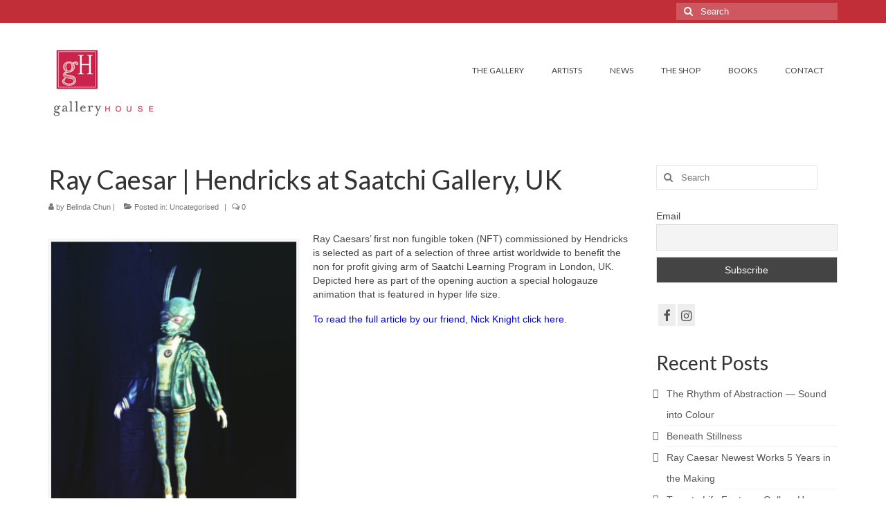

--- FILE ---
content_type: text/html; charset=UTF-8
request_url: http://galleryhouse.ca/2021/11/13/ray-caesar-hendricks-at-saatchi-gallery-uk/
body_size: 54426
content:
<!DOCTYPE html>
<html class="no-js" lang="en-CA" itemscope="itemscope" itemtype="https://schema.org/WebPage">
<head>
  <meta charset="UTF-8">
  <meta name="viewport" content="width=device-width, initial-scale=1.0">
  <meta http-equiv="X-UA-Compatible" content="IE=edge">
  <meta name='robots' content='index, follow, max-image-preview:large, max-snippet:-1, max-video-preview:-1' />

	<!-- This site is optimized with the Yoast SEO plugin v25.6 - https://yoast.com/wordpress/plugins/seo/ -->
	<title>Ray Caesar | Hendricks at Saatchi Gallery, UK - Gallery House</title>
	<link rel="canonical" href="http://galleryhouse.ca/2021/11/13/ray-caesar-hendricks-at-saatchi-gallery-uk/" />
	<meta property="og:locale" content="en_US" />
	<meta property="og:type" content="article" />
	<meta property="og:title" content="Ray Caesar | Hendricks at Saatchi Gallery, UK - Gallery House" />
	<meta property="og:description" content="Ray Caesars&#8217; first non fungible token (NFT) commissioned by Hendricks is selected as part of a selection of three artist worldwide to benefit the non for profit giving arm of Saatchi Learning Program in London, UK.&nbsp; Depicted here as part &hellip; Continued" />
	<meta property="og:url" content="http://galleryhouse.ca/2021/11/13/ray-caesar-hendricks-at-saatchi-gallery-uk/" />
	<meta property="og:site_name" content="Gallery House" />
	<meta property="article:publisher" content="https://facebook.com/galleryhouse.ca" />
	<meta property="article:published_time" content="2021-11-14T02:42:55+00:00" />
	<meta property="article:modified_time" content="2021-11-14T02:42:56+00:00" />
	<meta property="og:image" content="http://galleryhouse.ca/wp-content/uploads/2021/11/RayCaesarNickKnight.jpg" />
	<meta property="og:image:width" content="754" />
	<meta property="og:image:height" content="962" />
	<meta property="og:image:type" content="image/jpeg" />
	<meta name="author" content="Belinda Chun" />
	<meta name="twitter:card" content="summary_large_image" />
	<meta name="twitter:label1" content="Written by" />
	<meta name="twitter:data1" content="Belinda Chun" />
	<script type="application/ld+json" class="yoast-schema-graph">{"@context":"https://schema.org","@graph":[{"@type":"Article","@id":"http://galleryhouse.ca/2021/11/13/ray-caesar-hendricks-at-saatchi-gallery-uk/#article","isPartOf":{"@id":"http://galleryhouse.ca/2021/11/13/ray-caesar-hendricks-at-saatchi-gallery-uk/"},"author":{"name":"Belinda Chun","@id":"http://galleryhouse.ca/#/schema/person/d5e0258a59ba6306cad7acb7a5e630ef"},"headline":"Ray Caesar | Hendricks at Saatchi Gallery, UK","datePublished":"2021-11-14T02:42:55+00:00","dateModified":"2021-11-14T02:42:56+00:00","mainEntityOfPage":{"@id":"http://galleryhouse.ca/2021/11/13/ray-caesar-hendricks-at-saatchi-gallery-uk/"},"wordCount":75,"publisher":{"@id":"http://galleryhouse.ca/#organization"},"image":{"@id":"http://galleryhouse.ca/2021/11/13/ray-caesar-hendricks-at-saatchi-gallery-uk/#primaryimage"},"thumbnailUrl":"http://galleryhouse.ca/wp-content/uploads/2021/11/RayCaesarNickKnight.jpg","articleSection":["Uncategorised"],"inLanguage":"en-CA"},{"@type":"WebPage","@id":"http://galleryhouse.ca/2021/11/13/ray-caesar-hendricks-at-saatchi-gallery-uk/","url":"http://galleryhouse.ca/2021/11/13/ray-caesar-hendricks-at-saatchi-gallery-uk/","name":"Ray Caesar | Hendricks at Saatchi Gallery, UK - Gallery House","isPartOf":{"@id":"http://galleryhouse.ca/#website"},"primaryImageOfPage":{"@id":"http://galleryhouse.ca/2021/11/13/ray-caesar-hendricks-at-saatchi-gallery-uk/#primaryimage"},"image":{"@id":"http://galleryhouse.ca/2021/11/13/ray-caesar-hendricks-at-saatchi-gallery-uk/#primaryimage"},"thumbnailUrl":"http://galleryhouse.ca/wp-content/uploads/2021/11/RayCaesarNickKnight.jpg","datePublished":"2021-11-14T02:42:55+00:00","dateModified":"2021-11-14T02:42:56+00:00","breadcrumb":{"@id":"http://galleryhouse.ca/2021/11/13/ray-caesar-hendricks-at-saatchi-gallery-uk/#breadcrumb"},"inLanguage":"en-CA","potentialAction":[{"@type":"ReadAction","target":["http://galleryhouse.ca/2021/11/13/ray-caesar-hendricks-at-saatchi-gallery-uk/"]}]},{"@type":"ImageObject","inLanguage":"en-CA","@id":"http://galleryhouse.ca/2021/11/13/ray-caesar-hendricks-at-saatchi-gallery-uk/#primaryimage","url":"http://galleryhouse.ca/wp-content/uploads/2021/11/RayCaesarNickKnight.jpg","contentUrl":"http://galleryhouse.ca/wp-content/uploads/2021/11/RayCaesarNickKnight.jpg","width":754,"height":962},{"@type":"BreadcrumbList","@id":"http://galleryhouse.ca/2021/11/13/ray-caesar-hendricks-at-saatchi-gallery-uk/#breadcrumb","itemListElement":[{"@type":"ListItem","position":1,"name":"Home","item":"https://galleryhouse.ca/"},{"@type":"ListItem","position":2,"name":"Ray Caesar | Hendricks at Saatchi Gallery, UK"}]},{"@type":"WebSite","@id":"http://galleryhouse.ca/#website","url":"http://galleryhouse.ca/","name":"Gallery House","description":"Art Gallery International Management","publisher":{"@id":"http://galleryhouse.ca/#organization"},"potentialAction":[{"@type":"SearchAction","target":{"@type":"EntryPoint","urlTemplate":"http://galleryhouse.ca/?s={search_term_string}"},"query-input":{"@type":"PropertyValueSpecification","valueRequired":true,"valueName":"search_term_string"}}],"inLanguage":"en-CA"},{"@type":"Organization","@id":"http://galleryhouse.ca/#organization","name":"Gallery House","url":"http://galleryhouse.ca/","logo":{"@type":"ImageObject","inLanguage":"en-CA","@id":"http://galleryhouse.ca/#/schema/logo/image/","url":"http://galleryhouse.ca/wp-content/uploads/2017/07/Gallery-House-Logo-New-Hi-Res.jpg","contentUrl":"http://galleryhouse.ca/wp-content/uploads/2017/07/Gallery-House-Logo-New-Hi-Res.jpg","width":596,"height":449,"caption":"Gallery House"},"image":{"@id":"http://galleryhouse.ca/#/schema/logo/image/"},"sameAs":["https://facebook.com/galleryhouse.ca","https://instagram.com/galleryhouse_belinda"]},{"@type":"Person","@id":"http://galleryhouse.ca/#/schema/person/d5e0258a59ba6306cad7acb7a5e630ef","name":"Belinda Chun","image":{"@type":"ImageObject","inLanguage":"en-CA","@id":"http://galleryhouse.ca/#/schema/person/image/","url":"http://0.gravatar.com/avatar/9cd392aec0dcdf029c1899ed47cd16a9?s=96&d=mm&r=g","contentUrl":"http://0.gravatar.com/avatar/9cd392aec0dcdf029c1899ed47cd16a9?s=96&d=mm&r=g","caption":"Belinda Chun"},"url":"http://galleryhouse.ca/author/belinda/"}]}</script>
	<!-- / Yoast SEO plugin. -->


<link rel='dns-prefetch' href='//fonts.googleapis.com' />
<link rel="alternate" type="application/rss+xml" title="Gallery House &raquo; Feed" href="http://galleryhouse.ca/feed/" />
<link rel="alternate" type="application/rss+xml" title="Gallery House &raquo; Comments Feed" href="http://galleryhouse.ca/comments/feed/" />
<script type="text/javascript">
/* <![CDATA[ */
window._wpemojiSettings = {"baseUrl":"https:\/\/s.w.org\/images\/core\/emoji\/15.0.3\/72x72\/","ext":".png","svgUrl":"https:\/\/s.w.org\/images\/core\/emoji\/15.0.3\/svg\/","svgExt":".svg","source":{"concatemoji":"http:\/\/galleryhouse.ca\/wp-includes\/js\/wp-emoji-release.min.js?ver=6.6.4"}};
/*! This file is auto-generated */
!function(i,n){var o,s,e;function c(e){try{var t={supportTests:e,timestamp:(new Date).valueOf()};sessionStorage.setItem(o,JSON.stringify(t))}catch(e){}}function p(e,t,n){e.clearRect(0,0,e.canvas.width,e.canvas.height),e.fillText(t,0,0);var t=new Uint32Array(e.getImageData(0,0,e.canvas.width,e.canvas.height).data),r=(e.clearRect(0,0,e.canvas.width,e.canvas.height),e.fillText(n,0,0),new Uint32Array(e.getImageData(0,0,e.canvas.width,e.canvas.height).data));return t.every(function(e,t){return e===r[t]})}function u(e,t,n){switch(t){case"flag":return n(e,"\ud83c\udff3\ufe0f\u200d\u26a7\ufe0f","\ud83c\udff3\ufe0f\u200b\u26a7\ufe0f")?!1:!n(e,"\ud83c\uddfa\ud83c\uddf3","\ud83c\uddfa\u200b\ud83c\uddf3")&&!n(e,"\ud83c\udff4\udb40\udc67\udb40\udc62\udb40\udc65\udb40\udc6e\udb40\udc67\udb40\udc7f","\ud83c\udff4\u200b\udb40\udc67\u200b\udb40\udc62\u200b\udb40\udc65\u200b\udb40\udc6e\u200b\udb40\udc67\u200b\udb40\udc7f");case"emoji":return!n(e,"\ud83d\udc26\u200d\u2b1b","\ud83d\udc26\u200b\u2b1b")}return!1}function f(e,t,n){var r="undefined"!=typeof WorkerGlobalScope&&self instanceof WorkerGlobalScope?new OffscreenCanvas(300,150):i.createElement("canvas"),a=r.getContext("2d",{willReadFrequently:!0}),o=(a.textBaseline="top",a.font="600 32px Arial",{});return e.forEach(function(e){o[e]=t(a,e,n)}),o}function t(e){var t=i.createElement("script");t.src=e,t.defer=!0,i.head.appendChild(t)}"undefined"!=typeof Promise&&(o="wpEmojiSettingsSupports",s=["flag","emoji"],n.supports={everything:!0,everythingExceptFlag:!0},e=new Promise(function(e){i.addEventListener("DOMContentLoaded",e,{once:!0})}),new Promise(function(t){var n=function(){try{var e=JSON.parse(sessionStorage.getItem(o));if("object"==typeof e&&"number"==typeof e.timestamp&&(new Date).valueOf()<e.timestamp+604800&&"object"==typeof e.supportTests)return e.supportTests}catch(e){}return null}();if(!n){if("undefined"!=typeof Worker&&"undefined"!=typeof OffscreenCanvas&&"undefined"!=typeof URL&&URL.createObjectURL&&"undefined"!=typeof Blob)try{var e="postMessage("+f.toString()+"("+[JSON.stringify(s),u.toString(),p.toString()].join(",")+"));",r=new Blob([e],{type:"text/javascript"}),a=new Worker(URL.createObjectURL(r),{name:"wpTestEmojiSupports"});return void(a.onmessage=function(e){c(n=e.data),a.terminate(),t(n)})}catch(e){}c(n=f(s,u,p))}t(n)}).then(function(e){for(var t in e)n.supports[t]=e[t],n.supports.everything=n.supports.everything&&n.supports[t],"flag"!==t&&(n.supports.everythingExceptFlag=n.supports.everythingExceptFlag&&n.supports[t]);n.supports.everythingExceptFlag=n.supports.everythingExceptFlag&&!n.supports.flag,n.DOMReady=!1,n.readyCallback=function(){n.DOMReady=!0}}).then(function(){return e}).then(function(){var e;n.supports.everything||(n.readyCallback(),(e=n.source||{}).concatemoji?t(e.concatemoji):e.wpemoji&&e.twemoji&&(t(e.twemoji),t(e.wpemoji)))}))}((window,document),window._wpemojiSettings);
/* ]]> */
</script>
<style id='wp-emoji-styles-inline-css' type='text/css'>

	img.wp-smiley, img.emoji {
		display: inline !important;
		border: none !important;
		box-shadow: none !important;
		height: 1em !important;
		width: 1em !important;
		margin: 0 0.07em !important;
		vertical-align: -0.1em !important;
		background: none !important;
		padding: 0 !important;
	}
</style>
<link rel='stylesheet' id='wp-block-library-css' href='http://galleryhouse.ca/wp-includes/css/dist/block-library/style.min.css?ver=6.6.4' type='text/css' media='all' />
<style id='classic-theme-styles-inline-css' type='text/css'>
/*! This file is auto-generated */
.wp-block-button__link{color:#fff;background-color:#32373c;border-radius:9999px;box-shadow:none;text-decoration:none;padding:calc(.667em + 2px) calc(1.333em + 2px);font-size:1.125em}.wp-block-file__button{background:#32373c;color:#fff;text-decoration:none}
</style>
<style id='global-styles-inline-css' type='text/css'>
:root{--wp--preset--aspect-ratio--square: 1;--wp--preset--aspect-ratio--4-3: 4/3;--wp--preset--aspect-ratio--3-4: 3/4;--wp--preset--aspect-ratio--3-2: 3/2;--wp--preset--aspect-ratio--2-3: 2/3;--wp--preset--aspect-ratio--16-9: 16/9;--wp--preset--aspect-ratio--9-16: 9/16;--wp--preset--color--black: #000;--wp--preset--color--cyan-bluish-gray: #abb8c3;--wp--preset--color--white: #fff;--wp--preset--color--pale-pink: #f78da7;--wp--preset--color--vivid-red: #cf2e2e;--wp--preset--color--luminous-vivid-orange: #ff6900;--wp--preset--color--luminous-vivid-amber: #fcb900;--wp--preset--color--light-green-cyan: #7bdcb5;--wp--preset--color--vivid-green-cyan: #00d084;--wp--preset--color--pale-cyan-blue: #8ed1fc;--wp--preset--color--vivid-cyan-blue: #0693e3;--wp--preset--color--vivid-purple: #9b51e0;--wp--preset--color--virtue-primary: #c12e38;--wp--preset--color--virtue-primary-light: #c14b53;--wp--preset--color--very-light-gray: #eee;--wp--preset--color--very-dark-gray: #444;--wp--preset--gradient--vivid-cyan-blue-to-vivid-purple: linear-gradient(135deg,rgba(6,147,227,1) 0%,rgb(155,81,224) 100%);--wp--preset--gradient--light-green-cyan-to-vivid-green-cyan: linear-gradient(135deg,rgb(122,220,180) 0%,rgb(0,208,130) 100%);--wp--preset--gradient--luminous-vivid-amber-to-luminous-vivid-orange: linear-gradient(135deg,rgba(252,185,0,1) 0%,rgba(255,105,0,1) 100%);--wp--preset--gradient--luminous-vivid-orange-to-vivid-red: linear-gradient(135deg,rgba(255,105,0,1) 0%,rgb(207,46,46) 100%);--wp--preset--gradient--very-light-gray-to-cyan-bluish-gray: linear-gradient(135deg,rgb(238,238,238) 0%,rgb(169,184,195) 100%);--wp--preset--gradient--cool-to-warm-spectrum: linear-gradient(135deg,rgb(74,234,220) 0%,rgb(151,120,209) 20%,rgb(207,42,186) 40%,rgb(238,44,130) 60%,rgb(251,105,98) 80%,rgb(254,248,76) 100%);--wp--preset--gradient--blush-light-purple: linear-gradient(135deg,rgb(255,206,236) 0%,rgb(152,150,240) 100%);--wp--preset--gradient--blush-bordeaux: linear-gradient(135deg,rgb(254,205,165) 0%,rgb(254,45,45) 50%,rgb(107,0,62) 100%);--wp--preset--gradient--luminous-dusk: linear-gradient(135deg,rgb(255,203,112) 0%,rgb(199,81,192) 50%,rgb(65,88,208) 100%);--wp--preset--gradient--pale-ocean: linear-gradient(135deg,rgb(255,245,203) 0%,rgb(182,227,212) 50%,rgb(51,167,181) 100%);--wp--preset--gradient--electric-grass: linear-gradient(135deg,rgb(202,248,128) 0%,rgb(113,206,126) 100%);--wp--preset--gradient--midnight: linear-gradient(135deg,rgb(2,3,129) 0%,rgb(40,116,252) 100%);--wp--preset--font-size--small: 13px;--wp--preset--font-size--medium: 20px;--wp--preset--font-size--large: 36px;--wp--preset--font-size--x-large: 42px;--wp--preset--spacing--20: 0.44rem;--wp--preset--spacing--30: 0.67rem;--wp--preset--spacing--40: 1rem;--wp--preset--spacing--50: 1.5rem;--wp--preset--spacing--60: 2.25rem;--wp--preset--spacing--70: 3.38rem;--wp--preset--spacing--80: 5.06rem;--wp--preset--shadow--natural: 6px 6px 9px rgba(0, 0, 0, 0.2);--wp--preset--shadow--deep: 12px 12px 50px rgba(0, 0, 0, 0.4);--wp--preset--shadow--sharp: 6px 6px 0px rgba(0, 0, 0, 0.2);--wp--preset--shadow--outlined: 6px 6px 0px -3px rgba(255, 255, 255, 1), 6px 6px rgba(0, 0, 0, 1);--wp--preset--shadow--crisp: 6px 6px 0px rgba(0, 0, 0, 1);}:where(.is-layout-flex){gap: 0.5em;}:where(.is-layout-grid){gap: 0.5em;}body .is-layout-flex{display: flex;}.is-layout-flex{flex-wrap: wrap;align-items: center;}.is-layout-flex > :is(*, div){margin: 0;}body .is-layout-grid{display: grid;}.is-layout-grid > :is(*, div){margin: 0;}:where(.wp-block-columns.is-layout-flex){gap: 2em;}:where(.wp-block-columns.is-layout-grid){gap: 2em;}:where(.wp-block-post-template.is-layout-flex){gap: 1.25em;}:where(.wp-block-post-template.is-layout-grid){gap: 1.25em;}.has-black-color{color: var(--wp--preset--color--black) !important;}.has-cyan-bluish-gray-color{color: var(--wp--preset--color--cyan-bluish-gray) !important;}.has-white-color{color: var(--wp--preset--color--white) !important;}.has-pale-pink-color{color: var(--wp--preset--color--pale-pink) !important;}.has-vivid-red-color{color: var(--wp--preset--color--vivid-red) !important;}.has-luminous-vivid-orange-color{color: var(--wp--preset--color--luminous-vivid-orange) !important;}.has-luminous-vivid-amber-color{color: var(--wp--preset--color--luminous-vivid-amber) !important;}.has-light-green-cyan-color{color: var(--wp--preset--color--light-green-cyan) !important;}.has-vivid-green-cyan-color{color: var(--wp--preset--color--vivid-green-cyan) !important;}.has-pale-cyan-blue-color{color: var(--wp--preset--color--pale-cyan-blue) !important;}.has-vivid-cyan-blue-color{color: var(--wp--preset--color--vivid-cyan-blue) !important;}.has-vivid-purple-color{color: var(--wp--preset--color--vivid-purple) !important;}.has-black-background-color{background-color: var(--wp--preset--color--black) !important;}.has-cyan-bluish-gray-background-color{background-color: var(--wp--preset--color--cyan-bluish-gray) !important;}.has-white-background-color{background-color: var(--wp--preset--color--white) !important;}.has-pale-pink-background-color{background-color: var(--wp--preset--color--pale-pink) !important;}.has-vivid-red-background-color{background-color: var(--wp--preset--color--vivid-red) !important;}.has-luminous-vivid-orange-background-color{background-color: var(--wp--preset--color--luminous-vivid-orange) !important;}.has-luminous-vivid-amber-background-color{background-color: var(--wp--preset--color--luminous-vivid-amber) !important;}.has-light-green-cyan-background-color{background-color: var(--wp--preset--color--light-green-cyan) !important;}.has-vivid-green-cyan-background-color{background-color: var(--wp--preset--color--vivid-green-cyan) !important;}.has-pale-cyan-blue-background-color{background-color: var(--wp--preset--color--pale-cyan-blue) !important;}.has-vivid-cyan-blue-background-color{background-color: var(--wp--preset--color--vivid-cyan-blue) !important;}.has-vivid-purple-background-color{background-color: var(--wp--preset--color--vivid-purple) !important;}.has-black-border-color{border-color: var(--wp--preset--color--black) !important;}.has-cyan-bluish-gray-border-color{border-color: var(--wp--preset--color--cyan-bluish-gray) !important;}.has-white-border-color{border-color: var(--wp--preset--color--white) !important;}.has-pale-pink-border-color{border-color: var(--wp--preset--color--pale-pink) !important;}.has-vivid-red-border-color{border-color: var(--wp--preset--color--vivid-red) !important;}.has-luminous-vivid-orange-border-color{border-color: var(--wp--preset--color--luminous-vivid-orange) !important;}.has-luminous-vivid-amber-border-color{border-color: var(--wp--preset--color--luminous-vivid-amber) !important;}.has-light-green-cyan-border-color{border-color: var(--wp--preset--color--light-green-cyan) !important;}.has-vivid-green-cyan-border-color{border-color: var(--wp--preset--color--vivid-green-cyan) !important;}.has-pale-cyan-blue-border-color{border-color: var(--wp--preset--color--pale-cyan-blue) !important;}.has-vivid-cyan-blue-border-color{border-color: var(--wp--preset--color--vivid-cyan-blue) !important;}.has-vivid-purple-border-color{border-color: var(--wp--preset--color--vivid-purple) !important;}.has-vivid-cyan-blue-to-vivid-purple-gradient-background{background: var(--wp--preset--gradient--vivid-cyan-blue-to-vivid-purple) !important;}.has-light-green-cyan-to-vivid-green-cyan-gradient-background{background: var(--wp--preset--gradient--light-green-cyan-to-vivid-green-cyan) !important;}.has-luminous-vivid-amber-to-luminous-vivid-orange-gradient-background{background: var(--wp--preset--gradient--luminous-vivid-amber-to-luminous-vivid-orange) !important;}.has-luminous-vivid-orange-to-vivid-red-gradient-background{background: var(--wp--preset--gradient--luminous-vivid-orange-to-vivid-red) !important;}.has-very-light-gray-to-cyan-bluish-gray-gradient-background{background: var(--wp--preset--gradient--very-light-gray-to-cyan-bluish-gray) !important;}.has-cool-to-warm-spectrum-gradient-background{background: var(--wp--preset--gradient--cool-to-warm-spectrum) !important;}.has-blush-light-purple-gradient-background{background: var(--wp--preset--gradient--blush-light-purple) !important;}.has-blush-bordeaux-gradient-background{background: var(--wp--preset--gradient--blush-bordeaux) !important;}.has-luminous-dusk-gradient-background{background: var(--wp--preset--gradient--luminous-dusk) !important;}.has-pale-ocean-gradient-background{background: var(--wp--preset--gradient--pale-ocean) !important;}.has-electric-grass-gradient-background{background: var(--wp--preset--gradient--electric-grass) !important;}.has-midnight-gradient-background{background: var(--wp--preset--gradient--midnight) !important;}.has-small-font-size{font-size: var(--wp--preset--font-size--small) !important;}.has-medium-font-size{font-size: var(--wp--preset--font-size--medium) !important;}.has-large-font-size{font-size: var(--wp--preset--font-size--large) !important;}.has-x-large-font-size{font-size: var(--wp--preset--font-size--x-large) !important;}
:where(.wp-block-post-template.is-layout-flex){gap: 1.25em;}:where(.wp-block-post-template.is-layout-grid){gap: 1.25em;}
:where(.wp-block-columns.is-layout-flex){gap: 2em;}:where(.wp-block-columns.is-layout-grid){gap: 2em;}
:root :where(.wp-block-pullquote){font-size: 1.5em;line-height: 1.6;}
</style>
<link rel='stylesheet' id='contact-form-7-css' href='http://galleryhouse.ca/wp-content/plugins/contact-form-7/includes/css/styles.css?ver=6.0.6' type='text/css' media='all' />
<link rel='stylesheet' id='collapscore-css-css' href='http://galleryhouse.ca/wp-content/plugins/jquery-collapse-o-matic/css/core_style.css?ver=1.0' type='text/css' media='all' />
<link rel='stylesheet' id='collapseomatic-css-css' href='http://galleryhouse.ca/wp-content/plugins/jquery-collapse-o-matic/css/light_style.css?ver=1.6' type='text/css' media='all' />
<link rel='stylesheet' id='newsletter-css' href='http://galleryhouse.ca/wp-content/plugins/newsletter/style.css?ver=9.1.1' type='text/css' media='all' />
<style id='kadence-blocks-global-variables-inline-css' type='text/css'>
:root {--global-kb-font-size-sm:clamp(0.8rem, 0.73rem + 0.217vw, 0.9rem);--global-kb-font-size-md:clamp(1.1rem, 0.995rem + 0.326vw, 1.25rem);--global-kb-font-size-lg:clamp(1.75rem, 1.576rem + 0.543vw, 2rem);--global-kb-font-size-xl:clamp(2.25rem, 1.728rem + 1.63vw, 3rem);--global-kb-font-size-xxl:clamp(2.5rem, 1.456rem + 3.26vw, 4rem);--global-kb-font-size-xxxl:clamp(2.75rem, 0.489rem + 7.065vw, 6rem);}:root {--global-palette1: #3182CE;--global-palette2: #2B6CB0;--global-palette3: #1A202C;--global-palette4: #2D3748;--global-palette5: #4A5568;--global-palette6: #718096;--global-palette7: #EDF2F7;--global-palette8: #F7FAFC;--global-palette9: #ffffff;}
</style>
<link rel='stylesheet' id='virtue_theme-css' href='http://galleryhouse.ca/wp-content/themes/virtue/assets/css/virtue.css?ver=3.4.13' type='text/css' media='all' />
<link rel='stylesheet' id='virtue_skin-css' href='http://galleryhouse.ca/wp-content/themes/virtue/assets/css/skins/default.css?ver=3.4.13' type='text/css' media='all' />
<link rel='stylesheet' id='redux-google-fonts-virtue-css' href='http://fonts.googleapis.com/css?family=Open+Sans%3A400%7CLato%3A700%2C400&#038;ver=6.6.4' type='text/css' media='all' />
<script type="text/javascript" src="http://galleryhouse.ca/wp-includes/js/jquery/jquery.min.js?ver=3.7.1" id="jquery-core-js"></script>
<script type="text/javascript" src="http://galleryhouse.ca/wp-includes/js/jquery/jquery-migrate.min.js?ver=3.4.1" id="jquery-migrate-js"></script>
<!--[if lt IE 9]>
<script type="text/javascript" src="http://galleryhouse.ca/wp-content/themes/virtue/assets/js/vendor/respond.min.js?ver=6.6.4" id="virtue-respond-js"></script>
<![endif]-->
<link rel="https://api.w.org/" href="http://galleryhouse.ca/wp-json/" /><link rel="alternate" title="JSON" type="application/json" href="http://galleryhouse.ca/wp-json/wp/v2/posts/3842" /><link rel="EditURI" type="application/rsd+xml" title="RSD" href="http://galleryhouse.ca/xmlrpc.php?rsd" />
<meta name="generator" content="WordPress 6.6.4" />
<link rel='shortlink' href='http://galleryhouse.ca/?p=3842' />
<link rel="alternate" title="oEmbed (JSON)" type="application/json+oembed" href="http://galleryhouse.ca/wp-json/oembed/1.0/embed?url=http%3A%2F%2Fgalleryhouse.ca%2F2021%2F11%2F13%2Fray-caesar-hendricks-at-saatchi-gallery-uk%2F" />
<link rel="alternate" title="oEmbed (XML)" type="text/xml+oembed" href="http://galleryhouse.ca/wp-json/oembed/1.0/embed?url=http%3A%2F%2Fgalleryhouse.ca%2F2021%2F11%2F13%2Fray-caesar-hendricks-at-saatchi-gallery-uk%2F&#038;format=xml" />
<style type="text/css">#logo {padding-top:25px;}#logo {padding-bottom:10px;}#logo {margin-left:0px;}#logo {margin-right:0px;}#nav-main {margin-top:40px;}#nav-main {margin-bottom:10px;}.headerfont, .tp-caption {font-family:Lato;}.topbarmenu ul li {font-family:Lato;}.home-message:hover {background-color:#c12e38; background-color: rgba(193, 46, 56, 0.6);}
  nav.woocommerce-pagination ul li a:hover, .wp-pagenavi a:hover, .panel-heading .accordion-toggle, .variations .kad_radio_variations label:hover, .variations .kad_radio_variations label.selectedValue {border-color: #c12e38;}
  a, #nav-main ul.sf-menu ul li a:hover, .product_price ins .amount, .price ins .amount, .color_primary, .primary-color, #logo a.brand, #nav-main ul.sf-menu a:hover,
  .woocommerce-message:before, .woocommerce-info:before, #nav-second ul.sf-menu a:hover, .footerclass a:hover, .posttags a:hover, .subhead a:hover, .nav-trigger-case:hover .kad-menu-name, 
  .nav-trigger-case:hover .kad-navbtn, #kadbreadcrumbs a:hover, #wp-calendar a, .star-rating, .has-virtue-primary-color {color: #c12e38;}
.widget_price_filter .ui-slider .ui-slider-handle, .product_item .kad_add_to_cart:hover, .product_item:hover a.button:hover, .product_item:hover .kad_add_to_cart:hover, .kad-btn-primary, html .woocommerce-page .widget_layered_nav ul.yith-wcan-label li a:hover, html .woocommerce-page .widget_layered_nav ul.yith-wcan-label li.chosen a,
.product-category.grid_item a:hover h5, .woocommerce-message .button, .widget_layered_nav_filters ul li a, .widget_layered_nav ul li.chosen a, .wpcf7 input.wpcf7-submit, .yith-wcan .yith-wcan-reset-navigation,
#containerfooter .menu li a:hover, .bg_primary, .portfolionav a:hover, .home-iconmenu a:hover, p.demo_store, .topclass, #commentform .form-submit #submit, .kad-hover-bg-primary:hover, .widget_shopping_cart_content .checkout,
.login .form-row .button, .variations .kad_radio_variations label.selectedValue, #payment #place_order, .wpcf7 input.wpcf7-back, .shop_table .actions input[type=submit].checkout-button, .cart_totals .checkout-button, input[type="submit"].button, .order-actions .button, .has-virtue-primary-background-color {background: #c12e38;}a:hover, .has-virtue-primary-light-color {color: #c14b53;} .kad-btn-primary:hover, .login .form-row .button:hover, #payment #place_order:hover, .yith-wcan .yith-wcan-reset-navigation:hover, .widget_shopping_cart_content .checkout:hover,
	.woocommerce-message .button:hover, #commentform .form-submit #submit:hover, .wpcf7 input.wpcf7-submit:hover, .widget_layered_nav_filters ul li a:hover, .cart_totals .checkout-button:hover,
	.widget_layered_nav ul li.chosen a:hover, .shop_table .actions input[type=submit].checkout-button:hover, .wpcf7 input.wpcf7-back:hover, .order-actions .button:hover, input[type="submit"].button:hover, .product_item:hover .kad_add_to_cart, .product_item:hover a.button, .has-virtue-primary-light-background-color {background: #c14b53;}.color_gray, .subhead, .subhead a, .posttags, .posttags a, .product_meta a {color:#777777;}input[type=number]::-webkit-inner-spin-button, input[type=number]::-webkit-outer-spin-button { -webkit-appearance: none; margin: 0; } input[type=number] {-moz-appearance: textfield;}.quantity input::-webkit-outer-spin-button,.quantity input::-webkit-inner-spin-button {display: none;}#containerfooter h3, #containerfooter, .footercredits p, .footerclass a, .footernav ul li a {color:#000000;}.product_item .product_details h5 {text-transform: none;}.product_item .product_details h5 {min-height:40px;}.entry-content p { margin-bottom:16px;}#logo {
  z-index: 2;
  position: relative;
  max-width: 50%;
}

#mobile-nav-trigger {
    position: relative;
    top: -90px;
     z-index:0; 
     margin-bottom: -40px;
}

.kad-menu-name {
   display: none !important;
}

@media screen and (min-width: 767px) {
    #mobile-nav-trigger {
        top: -47px;
        margin-bottom: 0;
   }
}

@media screen and (min-width: 990px) and (max-width: 1200px) {
   .sf-menu a {
      padding: 10px 15px;
      font-size: 11px !important;
   }
}

.home-iconmenu a {
    background: white;
}

.mobileclass {
     background: white;
     outline: none;
}

.postmeta {
   display: none;
}

#nav-main {
   margin-top: 50px !important;
}

@media screen and (max-width: 990px) {
   #nav-main {
     margin-top: 0 !Important;
   }
}


#nav-main ul.sf-menu a {
   text-transform: uppercase;
}

#topbar-search input[type=text]::-webkit-input-placeholder { /* Chrome/Opera/Safari */
  color: #FFFFFF;
}
#topbar-search input[type=text]::-moz-placeholder { /* Firefox 19+ */
  color: #FFFFFF;
}
#topbar-search input[type=text]:-ms-input-placeholder { /* IE 10+ */
  color: #FFFFFF;
}
#topbar-search input[type=text]:-moz-placeholder { /* Firefox 18- */
  color: #FFFFFF;
}
.home-iconmenu a
}
.home-iconmenu a {
    background: none;
}

.home-iconmenu a h4, .home-iconmenu a p {
   color: black;
}

.home-iconmenu a:hover {
   background: #F3F5F5;
}</style><link rel="icon" href="http://galleryhouse.ca/wp-content/uploads/2017/08/Gallery-House-Logo-New-Hi-Res.jpg" sizes="32x32" />
<link rel="icon" href="http://galleryhouse.ca/wp-content/uploads/2017/08/Gallery-House-Logo-New-Hi-Res.jpg" sizes="192x192" />
<link rel="apple-touch-icon" href="http://galleryhouse.ca/wp-content/uploads/2017/08/Gallery-House-Logo-New-Hi-Res.jpg" />
<meta name="msapplication-TileImage" content="http://galleryhouse.ca/wp-content/uploads/2017/08/Gallery-House-Logo-New-Hi-Res.jpg" />
		<style type="text/css" id="wp-custom-css">
			/*
You can add your own CSS here.
`.home-iconmenu a`

Click the help icon above to learn more.
*/		</style>
		<style type="text/css" title="dynamic-css" class="options-output">header #logo a.brand,.logofont{font-family:"Open Sans";line-height:40px;font-weight:400;font-style:normal;font-size:32px;}.kad_tagline{font-family:"Open Sans";line-height:20px;font-weight:400;font-style:normal;color:#444444;font-size:14px;}.product_item .product_details h5{font-family:Lato;line-height:20px;font-weight:700;font-style:normal;font-size:16px;}h1{font-family:Lato;line-height:40px;font-weight:400;font-style:normal;font-size:38px;}h2{font-family:Lato;line-height:40px;font-weight:normal;font-style:normal;font-size:32px;}h3{font-family:Lato;line-height:40px;font-weight:400;font-style:normal;font-size:28px;}h4{font-family:Lato;line-height:40px;font-weight:400;font-style:normal;font-size:24px;}h5{font-family:Lato;line-height:24px;font-weight:700;font-style:normal;font-size:18px;}body{font-family:Verdana, Geneva, sans-serif;line-height:20px;font-weight:400;font-style:normal;font-size:14px;}#nav-main ul.sf-menu a{font-family:Lato;line-height:18px;font-weight:400;font-style:normal;font-size:12px;}#nav-second ul.sf-menu a{font-family:Lato;line-height:22px;font-weight:400;font-style:normal;font-size:18px;}.kad-nav-inner .kad-mnav, .kad-mobile-nav .kad-nav-inner li a,.nav-trigger-case{font-family:Lato;line-height:20px;font-weight:400;font-style:normal;font-size:16px;}</style></head>
<body class="post-template-default single single-post postid-3842 single-format-standard wp-embed-responsive wide ray-caesar-hendricks-at-saatchi-gallery-uk">
	<div id="kt-skip-link"><a href="#content">Skip to Main Content</a></div>
	<div id="wrapper" class="container">
	<header class="banner headerclass" itemscope itemtype="https://schema.org/WPHeader">
	<div id="topbar" class="topclass">
	<div class="container">
		<div class="row">
			<div class="col-md-6 col-sm-6 kad-topbar-left">
				<div class="topbarmenu clearfix">
									<div class="topbar_social">
						<ul>
						<li><a href="" target="_self" title="" data-toggle="tooltip" data-placement="bottom" data-original-title=""><i class=""></i></a></li>						</ul>
					</div>
									</div>
			</div><!-- close col-md-6 --> 
			<div class="col-md-6 col-sm-6 kad-topbar-right">
				<div id="topbar-search" class="topbar-widget">
					<form role="search" method="get" class="form-search" action="http://galleryhouse.ca/">
	<label>
		<span class="screen-reader-text">Search for:</span>
		<input type="text" value="" name="s" class="search-query" placeholder="Search">
	</label>
	<button type="submit" class="search-icon"><i class="icon-search"></i></button>
</form>				</div>
			</div> <!-- close col-md-6-->
		</div> <!-- Close Row -->
	</div> <!-- Close Container -->
</div>	<div class="container">
		<div class="row">
			<div class="col-md-4 clearfix kad-header-left">
				<div id="logo" class="logocase">
					<a class="brand logofont" href="http://galleryhouse.ca/">
													<div id="thelogo">
								<img src="http://galleryhouse.ca/wp-content/uploads/2018/01/Gallery-House-Logo-New-Hi-Res-1.png" alt="Gallery House" width="160" height="121" class="kad-standard-logo" />
															</div>
												</a>
									</div> <!-- Close #logo -->
			</div><!-- close logo span -->
							<div class="col-md-8 kad-header-right">
					<nav id="nav-main" class="clearfix" itemscope itemtype="https://schema.org/SiteNavigationElement">
						<ul id="menu-header" class="sf-menu"><li  class=" sf-dropdown menu-item-3883"><a href="http://galleryhouse.ca/about-the-gallery-3/"><span>The Gallery</span></a>
<ul class="sub-menu sf-dropdown-menu dropdown">
	<li  class=" menu-item-848"><a href="/about-the-gallery"><span>About the Gallery</span></a></li>
	<li  class=" menu-item-5003"><a href="http://galleryhouse.ca/faq/"><span>FAQ</span></a></li>
	<li  class=" menu-item-129"><a href="http://galleryhouse.ca/about-the-gallery-2/exhibitions/"><span>Upcoming Exhibitions</span></a></li>
	<li  class=" menu-item-1692"><a href="http://galleryhouse.ca/previous-exhibitions/"><span>Previous Exhibitions</span></a></li>
	<li  class=" menu-item-3255"><a href="http://galleryhouse.ca/about-the-gallery-2/exhibitions/upcoming-exhibition/"><span>Current Exhibition</span></a></li>
	<li  class=" menu-item-2829"><a href="http://galleryhouse.ca/about-the-gallery-2/fair/"><span>Fair</span></a></li>
	<li  class=" menu-item-1560"><a href="http://galleryhouse.ca/about-the-gallery-2/media/"><span>Media</span></a></li>
	<li  class=" menu-item-2439"><a href="http://galleryhouse.ca/about-the-gallery-2/corporate-art-collection/"><span>Corporate Art Collection</span></a></li>
</ul>
</li>
<li  class=" sf-dropdown menu-item-46"><a href="http://galleryhouse.ca/artists/"><span>Artists</span></a>
<ul class="sub-menu sf-dropdown-menu dropdown">
	<li  class=" menu-item-1121"><a href="http://galleryhouse.ca/artists/artists-biographies/"><span>Artist’s Biographies</span></a></li>
	<li  class=" menu-item-1375"><a href="http://galleryhouse.ca/artists/ray-caesar/"><span>Ray Caesar</span></a></li>
	<li  class=" menu-item-4331"><a href="http://galleryhouse.ca/artists/john-chamberlain/"><span>John Chamberlain</span></a></li>
	<li  class=" menu-item-537"><a href="http://galleryhouse.ca/artists/george-jae-hyun-cho/"><span>George Jae Hyun Cho</span></a></li>
	<li  class=" menu-item-2042"><a href="http://galleryhouse.ca/artists/harold-feist/"><span>Harold Feist</span></a></li>
	<li  class=" menu-item-953"><a href="/portfolio/gottfried-helnwein/"><span>Gottfried Helnwein</span></a></li>
	<li  class=" menu-item-4779"><a href="http://galleryhouse.ca/artists/john-lennon/"><span>John Lennon</span></a></li>
	<li  class=" menu-item-3739"><a href="http://galleryhouse.ca/artists/debra-tate-sears/"><span>Debra Tate Sears</span></a></li>
	<li  class=" menu-item-4530"><a href="http://galleryhouse.ca/artists/jeffrey-chong-wang/"><span>Jeffrey Chong Wang</span></a></li>
	<li  class=" menu-item-962"><a href="/portfolio/selena-wong/"><span>Selena Wong</span></a></li>
	<li  class=" menu-item-4449"><a href="http://galleryhouse.ca/artists/kenojuak-ashevak/"><span>Kenojuak Ashevak</span></a></li>
	<li  class=" menu-item-4476"><a href="http://galleryhouse.ca/artists/miles-davis-3/"><span>Miles Davis</span></a></li>
	<li  class=" menu-item-4450"><a href="http://galleryhouse.ca/artists/tim-pitsiulak/"><span>Tim Pitsiulak</span></a></li>
	<li  class=" menu-item-4452"><a href="http://galleryhouse.ca/artists/itee-pootoogook/"><span>Itee Pootoogook</span></a></li>
	<li  class=" menu-item-4451"><a href="http://galleryhouse.ca/artists/ningeokuluk-teevee/"><span>Ningeokuluk Teevee</span></a></li>
	<li  class=" menu-item-4839"><a href="http://galleryhouse.ca/artists/susan-farquhar/"><span>Susan Farquhar</span></a></li>
	<li  class=" menu-item-4856"><a href="http://galleryhouse.ca/artists/robert-game/"><span>Robert Game</span></a></li>
	<li  class=" menu-item-1761"><a href="http://galleryhouse.ca/guest-works-available/"><span>Works Also Available</span></a></li>
</ul>
</li>
<li  class=" menu-item-43"><a href="http://galleryhouse.ca/torontolife-2/"><span>News</span></a></li>
<li  class=" menu-item-4510"><a href="https://www.galleryhouseshop.ca/"><span>The Shop</span></a></li>
<li  class=" menu-item-796"><a href="http://galleryhouse.ca/books/"><span>Books</span></a></li>
<li  class=" menu-item-37"><a href="http://galleryhouse.ca/contact-2/"><span>Contact</span></a></li>
</ul>					</nav> 
				</div> <!-- Close menuclass-->
			       
		</div> <!-- Close Row -->
					<div id="mobile-nav-trigger" class="nav-trigger">
				<button class="nav-trigger-case mobileclass collapsed" data-toggle="collapse" data-target=".kad-nav-collapse">
					<span class="kad-navbtn"><i class="icon-reorder"></i></span>
					<span class="kad-menu-name">Menu</span>
				</button>
			</div>
			<div id="kad-mobile-nav" class="kad-mobile-nav">
				<div class="kad-nav-inner mobileclass">
					<div class="kad-nav-collapse">
					<ul id="menu-header-1" class="kad-mnav"><li  class=" sf-dropdown menu-item-3883"><a href="http://galleryhouse.ca/about-the-gallery-3/"><span>The Gallery</span></a>
<ul class="sub-menu sf-dropdown-menu dropdown">
	<li  class=" menu-item-848"><a href="/about-the-gallery"><span>About the Gallery</span></a></li>
	<li  class=" menu-item-5003"><a href="http://galleryhouse.ca/faq/"><span>FAQ</span></a></li>
	<li  class=" menu-item-129"><a href="http://galleryhouse.ca/about-the-gallery-2/exhibitions/"><span>Upcoming Exhibitions</span></a></li>
	<li  class=" menu-item-1692"><a href="http://galleryhouse.ca/previous-exhibitions/"><span>Previous Exhibitions</span></a></li>
	<li  class=" menu-item-3255"><a href="http://galleryhouse.ca/about-the-gallery-2/exhibitions/upcoming-exhibition/"><span>Current Exhibition</span></a></li>
	<li  class=" menu-item-2829"><a href="http://galleryhouse.ca/about-the-gallery-2/fair/"><span>Fair</span></a></li>
	<li  class=" menu-item-1560"><a href="http://galleryhouse.ca/about-the-gallery-2/media/"><span>Media</span></a></li>
	<li  class=" menu-item-2439"><a href="http://galleryhouse.ca/about-the-gallery-2/corporate-art-collection/"><span>Corporate Art Collection</span></a></li>
</ul>
</li>
<li  class=" sf-dropdown menu-item-46"><a href="http://galleryhouse.ca/artists/"><span>Artists</span></a>
<ul class="sub-menu sf-dropdown-menu dropdown">
	<li  class=" menu-item-1121"><a href="http://galleryhouse.ca/artists/artists-biographies/"><span>Artist’s Biographies</span></a></li>
	<li  class=" menu-item-1375"><a href="http://galleryhouse.ca/artists/ray-caesar/"><span>Ray Caesar</span></a></li>
	<li  class=" menu-item-4331"><a href="http://galleryhouse.ca/artists/john-chamberlain/"><span>John Chamberlain</span></a></li>
	<li  class=" menu-item-537"><a href="http://galleryhouse.ca/artists/george-jae-hyun-cho/"><span>George Jae Hyun Cho</span></a></li>
	<li  class=" menu-item-2042"><a href="http://galleryhouse.ca/artists/harold-feist/"><span>Harold Feist</span></a></li>
	<li  class=" menu-item-953"><a href="/portfolio/gottfried-helnwein/"><span>Gottfried Helnwein</span></a></li>
	<li  class=" menu-item-4779"><a href="http://galleryhouse.ca/artists/john-lennon/"><span>John Lennon</span></a></li>
	<li  class=" menu-item-3739"><a href="http://galleryhouse.ca/artists/debra-tate-sears/"><span>Debra Tate Sears</span></a></li>
	<li  class=" menu-item-4530"><a href="http://galleryhouse.ca/artists/jeffrey-chong-wang/"><span>Jeffrey Chong Wang</span></a></li>
	<li  class=" menu-item-962"><a href="/portfolio/selena-wong/"><span>Selena Wong</span></a></li>
	<li  class=" menu-item-4449"><a href="http://galleryhouse.ca/artists/kenojuak-ashevak/"><span>Kenojuak Ashevak</span></a></li>
	<li  class=" menu-item-4476"><a href="http://galleryhouse.ca/artists/miles-davis-3/"><span>Miles Davis</span></a></li>
	<li  class=" menu-item-4450"><a href="http://galleryhouse.ca/artists/tim-pitsiulak/"><span>Tim Pitsiulak</span></a></li>
	<li  class=" menu-item-4452"><a href="http://galleryhouse.ca/artists/itee-pootoogook/"><span>Itee Pootoogook</span></a></li>
	<li  class=" menu-item-4451"><a href="http://galleryhouse.ca/artists/ningeokuluk-teevee/"><span>Ningeokuluk Teevee</span></a></li>
	<li  class=" menu-item-4839"><a href="http://galleryhouse.ca/artists/susan-farquhar/"><span>Susan Farquhar</span></a></li>
	<li  class=" menu-item-4856"><a href="http://galleryhouse.ca/artists/robert-game/"><span>Robert Game</span></a></li>
	<li  class=" menu-item-1761"><a href="http://galleryhouse.ca/guest-works-available/"><span>Works Also Available</span></a></li>
</ul>
</li>
<li  class=" menu-item-43"><a href="http://galleryhouse.ca/torontolife-2/"><span>News</span></a></li>
<li  class=" menu-item-4510"><a href="https://www.galleryhouseshop.ca/"><span>The Shop</span></a></li>
<li  class=" menu-item-796"><a href="http://galleryhouse.ca/books/"><span>Books</span></a></li>
<li  class=" menu-item-37"><a href="http://galleryhouse.ca/contact-2/"><span>Contact</span></a></li>
</ul>					</div>
				</div>
			</div>
		 
	</div> <!-- Close Container -->
	</header>
	<div class="wrap contentclass" role="document">

	<div id="content" class="container">
	<div class="row single-article" itemscope itemtype="https://schema.org/BlogPosting">
		<div class="main col-lg-9 col-md-8" role="main">
					<article class="post-3842 post type-post status-publish format-standard has-post-thumbnail hentry category-uncategorized">
			<div class="meta_post_image" itemprop="image" itemscope itemtype="https://schema.org/ImageObject"><meta itemprop="url" content="http://galleryhouse.ca/wp-content/uploads/2021/11/RayCaesarNickKnight.jpg"><meta itemprop="width" content="754"><meta itemprop="height" content="962"></div><div class="postmeta updated color_gray">
	<div class="postdate bg-lightgray headerfont">
		<meta itemprop="datePublished" content="2021-11-13T21:42:56-05:00">
		<span class="postday">13</span>
		Nov 2021	</div>
</div>				<header>

				<h1 class="entry-title" itemprop="name headline">Ray Caesar | Hendricks at Saatchi Gallery, UK</h1><div class="subhead">
    <span class="postauthortop author vcard">
    <i class="icon-user"></i> by  <span itemprop="author"><a href="http://galleryhouse.ca/author/belinda/" class="fn" rel="author">Belinda Chun</a></span> |</span>
      
    <span class="postedintop"><i class="icon-folder-open"></i> Posted in: <a href="http://galleryhouse.ca/category/uncategorized/" rel="category tag">Uncategorised</a></span>     <span class="kad-hidepostedin">|</span>
    <span class="postcommentscount">
    <i class="icon-comments-alt"></i> 0    </span>
</div>				
				</header>

				<div class="entry-content" itemprop="articleBody">
					<p><img fetchpriority="high" decoding="async" class="wp-image-3837 alignleft" src="http://galleryhouse.ca/wp-content/uploads/2021/11/RayCaesarNickKnight.jpg" alt="" width="362" height="462" srcset="http://galleryhouse.ca/wp-content/uploads/2021/11/RayCaesarNickKnight.jpg 754w, http://galleryhouse.ca/wp-content/uploads/2021/11/RayCaesarNickKnight-235x300.jpg 235w, http://galleryhouse.ca/wp-content/uploads/2021/11/RayCaesarNickKnight-118x150.jpg 118w" sizes="(max-width: 362px) 100vw, 362px" /></p>
<p>Ray Caesars&#8217; first non fungible token (NFT) commissioned by Hendricks is selected as part of a selection of three artist worldwide to benefit the non for profit giving arm of Saatchi Learning Program in London, UK.&nbsp; Depicted here as part of the opening auction a special hologauze animation that is featured in hyper life size.</p>
<p><a href="https://showstudio.com/news/ray-caesar-and-raven-smith-create-unique-nft-artworks-on-rarible" target="_blank" rel="noopener"><span style="color: #0000ff;">To read the full article by our friend, Nick Knight click here.</span></a></p>
				</div>

				<footer class="single-footer">
				<meta itemscope itemprop="mainEntityOfPage" content="http://galleryhouse.ca/2021/11/13/ray-caesar-hendricks-at-saatchi-gallery-uk/" itemType="https://schema.org/WebPage" itemid="http://galleryhouse.ca/2021/11/13/ray-caesar-hendricks-at-saatchi-gallery-uk/"><meta itemprop="dateModified" content="2021-11-13T21:42:56-05:00"><div itemprop="publisher" itemscope itemtype="https://schema.org/Organization"><div itemprop="logo" itemscope itemtype="https://schema.org/ImageObject"><meta itemprop="url" content="http://galleryhouse.ca/wp-content/uploads/2018/01/Gallery-House-Logo-New-Hi-Res-1.png"><meta itemprop="width" content="160"><meta itemprop="height" content="121"></div><meta itemprop="name" content="Gallery House"></div>				</footer>
			</article>
					</div>
		<aside class="col-lg-3 col-md-4 kad-sidebar" role="complementary" itemscope itemtype="https://schema.org/WPSideBar">
	<div class="sidebar">
		<section id="search-2" class="widget-1 widget-first widget widget_search"><div class="widget-inner"><form role="search" method="get" class="form-search" action="http://galleryhouse.ca/">
	<label>
		<span class="screen-reader-text">Search for:</span>
		<input type="text" value="" name="s" class="search-query" placeholder="Search">
	</label>
	<button type="submit" class="search-icon"><i class="icon-search"></i></button>
</form></div></section><section id="newsletterwidget-2" class="widget-2 widget widget_newsletterwidget"><div class="widget-inner"><div class="tnp tnp-subscription tnp-widget">
<form method="post" action="http://galleryhouse.ca/wp-admin/admin-ajax.php?action=tnp&amp;na=s">
<input type="hidden" name="nr" value="widget">
<input type="hidden" name="nlang" value="">
<div class="tnp-field tnp-field-email"><label for="tnp-1">Email</label>
<input class="tnp-email" type="email" name="ne" id="tnp-1" value="" placeholder="" required></div>
<div class="tnp-field tnp-field-button" style="text-align: left"><input class="tnp-submit" type="submit" value="Subscribe" style="">
</div>
</form>
</div>
</div></section><section id="widget_kadence_social-2" class="widget-3 widget widget_kadence_social"><div class="widget-inner">    <div class="virtue_social_widget clearfix">
      
<a href="https://www.facebook.com/galleryhouse.ca" class="facebook_link" title="Facebook" target="_blank" data-toggle="tooltip" data-placement="top" data-original-title="Facebook"><i class="icon-facebook"></i></a><a href="https://www.instagram.com/galleryhouse_belinda/" class="instagram_link" title="Instagram" target="_blank" data-toggle="tooltip" data-placement="top" data-original-title="Instagram"><i class="icon-instagram"></i></a>    </div>
  </div></section>
		<section id="recent-posts-2" class="widget-4 widget-last widget widget_recent_entries"><div class="widget-inner">
		<h3>Recent Posts</h3>
		<ul>
											<li>
					<a href="http://galleryhouse.ca/2025/11/01/ray-caesar-newest-works-5-years-in-the-making-2/">The Rhythm of Abstraction — Sound into Colour</a>
									</li>
											<li>
					<a href="http://galleryhouse.ca/2025/11/01/https-galleryhouse-ca-torontolife-2/">Beneath Stillness</a>
									</li>
											<li>
					<a href="http://galleryhouse.ca/2024/12/31/ray-caesar-newest-works-5-years-in-the-making/">Ray Caesar Newest Works 5 Years in the Making</a>
									</li>
											<li>
					<a href="http://galleryhouse.ca/2024/11/03/toronto-life-features-gallery-house/">Toronto Life Features Gallery House</a>
									</li>
											<li>
					<a href="http://galleryhouse.ca/2021/11/15/ray-caesar-hendricks-at-saatchi-gallery-uk-2/">Ray Caesar &#8211; Special Movie Clip</a>
									</li>
					</ul>

		</div></section>	</div><!-- /.sidebar -->
</aside><!-- /aside -->
			</div><!-- /.row-->
		</div><!-- /.content -->
	</div><!-- /.wrap -->
	<footer id="containerfooter" class="footerclass" itemscope itemtype="https://schema.org/WPFooter">
  <div class="container">
  	<div class="row">
  		 
					<div class="col-md-3 col-sm-6 footercol1">
					<div class="widget-1 widget-first footer-widget"><aside id="text-2" class="widget widget_text"><h3>Find Us</h3>			<div class="textwidget"><p><strong>Address</strong><br />2068 Dundas Street West<br />Toronto, Canada M6R 1W9</p></div>
		</aside></div>					</div> 
            					 
					<div class="col-md-3  col-sm-6 footercol2">
					<div class="widget-1 widget-first footer-widget"><aside id="text-3" class="widget widget_text"><h3>About Us</h3>			<div class="textwidget">Gallery House specializes in broadening the audiences of our artists and we develop relationships with dealers around the world.</div>
		</aside></div>					</div> 
		        		         
					<div class="col-md-3 col-sm-6 footercol3">
					<div class="widget-1 widget-first footer-widget"><aside id="widget_kadence_social-3" class="widget widget_kadence_social"><h3>Get Connected</h3>    <div class="virtue_social_widget clearfix">
      
<a href="https://www.facebook.com/galleryhouse.ca/" class="facebook_link" title="Facebook" target="_blank" data-toggle="tooltip" data-placement="top" data-original-title="Facebook"><i class="icon-facebook"></i></a><a href="https://www.instagram.com/galleryhouse_belinda/" class="instagram_link" title="Instagram" target="_blank" data-toggle="tooltip" data-placement="top" data-original-title="Instagram"><i class="icon-instagram"></i></a>    </div>
  </aside></div>					</div> 
	            				 
					<div class="col-md-3 col-sm-6 footercol4">
					<div class="widget-1 widget-first footer-widget"><aside id="newsletterwidget-3" class="widget widget_newsletterwidget"><div class="tnp tnp-subscription tnp-widget">
<form method="post" action="http://galleryhouse.ca/wp-admin/admin-ajax.php?action=tnp&amp;na=s">
<input type="hidden" name="nr" value="widget">
<input type="hidden" name="nlang" value="">
<div class="tnp-field tnp-field-email"><label for="tnp-3">Email</label>
<input class="tnp-email" type="email" name="ne" id="tnp-3" value="" placeholder="" required></div>
<div class="tnp-field tnp-field-button" style="text-align: left"><input class="tnp-submit" type="submit" value="Subscribe" style="">
</div>
</form>
</div>
</aside></div>					</div> 
		        		            </div>
        <div class="footercredits clearfix">
    		
    		        	<p>&copy; 2026 Gallery House - WordPress Theme by <a href="https://www.kadencewp.com/" rel="nofollow noopener noreferrer" target="_blank">Kadence WP</a></p>
    	</div>

  </div>

</footer>

		</div><!--Wrapper-->
		<script type="text/javascript" src="http://galleryhouse.ca/wp-includes/js/dist/hooks.min.js?ver=2810c76e705dd1a53b18" id="wp-hooks-js"></script>
<script type="text/javascript" src="http://galleryhouse.ca/wp-includes/js/dist/i18n.min.js?ver=5e580eb46a90c2b997e6" id="wp-i18n-js"></script>
<script type="text/javascript" id="wp-i18n-js-after">
/* <![CDATA[ */
wp.i18n.setLocaleData( { 'text direction\u0004ltr': [ 'ltr' ] } );
/* ]]> */
</script>
<script type="text/javascript" src="http://galleryhouse.ca/wp-content/plugins/contact-form-7/includes/swv/js/index.js?ver=6.0.6" id="swv-js"></script>
<script type="text/javascript" id="contact-form-7-js-translations">
/* <![CDATA[ */
( function( domain, translations ) {
	var localeData = translations.locale_data[ domain ] || translations.locale_data.messages;
	localeData[""].domain = domain;
	wp.i18n.setLocaleData( localeData, domain );
} )( "contact-form-7", {"translation-revision-date":"2024-03-18 08:32:04+0000","generator":"GlotPress\/4.0.1","domain":"messages","locale_data":{"messages":{"":{"domain":"messages","plural-forms":"nplurals=2; plural=n != 1;","lang":"en_CA"},"Error:":["Error:"]}},"comment":{"reference":"includes\/js\/index.js"}} );
/* ]]> */
</script>
<script type="text/javascript" id="contact-form-7-js-before">
/* <![CDATA[ */
var wpcf7 = {
    "api": {
        "root": "http:\/\/galleryhouse.ca\/wp-json\/",
        "namespace": "contact-form-7\/v1"
    }
};
/* ]]> */
</script>
<script type="text/javascript" src="http://galleryhouse.ca/wp-content/plugins/contact-form-7/includes/js/index.js?ver=6.0.6" id="contact-form-7-js"></script>
<script type="text/javascript" id="collapseomatic-js-js-before">
/* <![CDATA[ */
const com_options = {"colomatduration":"fast","colomatslideEffect":"slideFade","colomatpauseInit":"","colomattouchstart":""}
/* ]]> */
</script>
<script type="text/javascript" src="http://galleryhouse.ca/wp-content/plugins/jquery-collapse-o-matic/js/collapse.js?ver=1.7.2" id="collapseomatic-js-js"></script>
<script type="text/javascript" id="newsletter-js-extra">
/* <![CDATA[ */
var newsletter_data = {"action_url":"http:\/\/galleryhouse.ca\/wp-admin\/admin-ajax.php"};
/* ]]> */
</script>
<script type="text/javascript" src="http://galleryhouse.ca/wp-content/plugins/newsletter/main.js?ver=9.1.1" id="newsletter-js"></script>
<script type="text/javascript" src="http://galleryhouse.ca/wp-content/themes/virtue/assets/js/min/bootstrap-min.js?ver=3.4.13" id="bootstrap-js"></script>
<script type="text/javascript" src="http://galleryhouse.ca/wp-includes/js/hoverIntent.min.js?ver=1.10.2" id="hoverIntent-js"></script>
<script type="text/javascript" src="http://galleryhouse.ca/wp-includes/js/imagesloaded.min.js?ver=5.0.0" id="imagesloaded-js"></script>
<script type="text/javascript" src="http://galleryhouse.ca/wp-includes/js/masonry.min.js?ver=4.2.2" id="masonry-js"></script>
<script type="text/javascript" src="http://galleryhouse.ca/wp-content/themes/virtue/assets/js/min/plugins-min.js?ver=3.4.13" id="virtue_plugins-js"></script>
<script type="text/javascript" src="http://galleryhouse.ca/wp-content/themes/virtue/assets/js/min/magnific-popup-min.js?ver=3.4.13" id="magnific-popup-js"></script>
<script type="text/javascript" id="virtue-lightbox-init-js-extra">
/* <![CDATA[ */
var virtue_lightbox = {"loading":"Loading\u2026","of":"%curr% of %total%","error":"The Image could not be loaded."};
/* ]]> */
</script>
<script type="text/javascript" src="http://galleryhouse.ca/wp-content/themes/virtue/assets/js/min/virtue-lightbox-init-min.js?ver=3.4.13" id="virtue-lightbox-init-js"></script>
<script type="text/javascript" src="http://galleryhouse.ca/wp-content/themes/virtue/assets/js/min/main-min.js?ver=3.4.13" id="virtue_main-js"></script>
	</body>
</html>